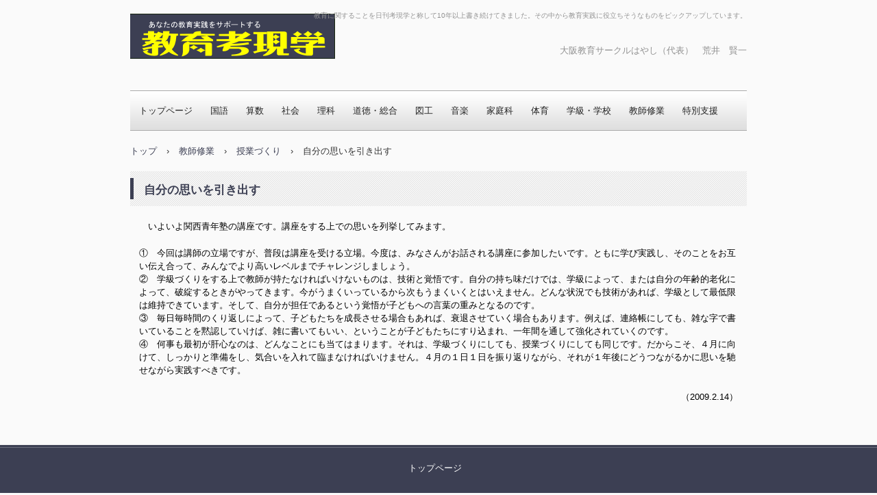

--- FILE ---
content_type: text/html
request_url: https://bcaweb.bai.ne.jp/~aik28501/custom2370.html
body_size: 27330
content:
<!DOCTYPE html>
<html lang="ja">
<head>
<meta charset="UTF-8">
<meta name="viewport" content="width=device-width, initial-scale=1">
<title>自分の思いを引き出す | 教育考現学</title><!--[if lt IE 9]>
<script src="html5.js" type="text/javascript"></script>
<![endif]-->
<style type="text/css">
<!--

html{
  font-size: 62.5%;
}
article, aside, details, figcaption, figure, footer, header, hgroup, main, nav, section, summary{
  display: block;
}
h1, h2, h3, h4, h5, h6, p, ul, ol, dl, table{
  margin-top: 0;
  box-sizing: border-box;
}

ul{
  margin: 0;
  box-sizing: border-box;
}

nav{
  box-sizing: border-box;
}

/* body */

body {
  text-align: left;
  padding:0px;
  margin:0px;
  word-wrap: break-word;
  font-size: 13px;
  font-size: 1.3rem;
  font-family: "ヒラギノ角ゴ Pro W3", "Hiragino Kaku Gothic Pro", "メイリオ", Meiryo, Osaka, "ＭＳ Ｐゴシック", "MS PGothic", Arial, sans-serif;
  line-height: 1.5;
}

#content {
  position: relative;
}

/* Parts */

.sp-part-top {
  display: block;
  position: relative;
}

.sp-part-top:after {
  display: table;
  clear: both;
  content: "";
}

/* copyright */

.hpb-copyright {
  display: block;
  text-align: center;
}

/* layout */

/*追加*/
#main {
   overflow: hidden;
   padding: 0;
   margin: 0 auto;
}

#main:after {
  clear: both;
  display: table;
  content: "";
}

/*追加*/
#colophon {
  padding: 0px;
  padding-top: 30px;
  width:100%;
  margin: 0 auto;
}
#sidebar1, #sidebar2 {
  float: none;
  width: auto;
  padding: 0px;
  box-sizing:border-box;
}

/*---*/

#primary
{
  margin-top:0;
}

.screen-reader-text{
  display:none;
}

/* table */
th {
  text-align: left;
}

table.sp-part-top {
  margin: 5px auto;
  display: table;
  border-collapse: collapse;
  width: 100%;
}
table > tbody > tr > th, table > tbody > tr > td {
padding: 5px 8px;
}

/* Yahoo!ロコ-地図, Googleマップ */

div[data-hpbmap] {
  word-wrap: normal;
  max-width: 100%;
}

div[data-hpbmap] img {
  max-width: none !important;
}

/* WordPress投稿 */

.entry-content .alignleft,
.comment-content .alignleft {
  float: left;
}
.entry-content .alignright,
.comment-content .alignright {
  float: right;
}
.entry-content .aligncenter,
.comment-content .aligncenter {
  display: block;
  margin-left: auto;
  margin-right: auto;
}
.entry-content:after,
.comment-content:after {
  display: table;
  clear: both;
  content: "";
}

/* 追加 */

@media screen and (max-width: 568px){

  * {
    box-sizing: border-box;
  }
  body {
    min-width: 100%;
  }

  #masthead {
    position: static;
  }
  #primary, #main-inner, #contenthead, #content {
    float: none;
    width: 100%;
  }
  #main,#content {
    width: 100%;
    padding: 0;
  }
  #main-inner {
    padding: 10px;
  }

  #sidebar1, #sidebar2 {
    float: none;
    width: auto;
    padding: 10px;
    box-sizing:border-box;
  }

  #colophon {
    padding: 10px;
  }

}
#colophon {
  background-color : #3c3f53;
  background-image : url(img/line-01.gif);
  background-repeat : repeat-x;
}

a {
  color : #3c3f53;
  text-decoration : none;
  outline-width : medium;
  outline-style : none;
  outline-color : black;
}

a:active {
  text-decoration : underline;
}

a:hover {
  text-decoration : underline;
}

body {
  line-height : 1.5;
  color : #333333;
  background-color : #fafafa;
}

@media not screen, screen and (min-width: 569px) {

  #colophon {
    padding-top : 25px;
    padding-left : 0px;
    padding-right : 0px;
    padding-bottom : 10px;
    margin-top : 20px;
  }

  #colophon .inner-box {
    margin-top : 0px;
    margin-left : auto;
    margin-right : auto;
    margin-bottom : 0px;
    width : 900px;
  }

  #contenthead {
    margin-bottom : 20px;
  }

  #main {
    margin-top : 0px;
    margin-left : auto;
    margin-right : auto;
    margin-bottom : 0px;
    width : 900px;
  }

  #masthead {
    margin-bottom : 20px;
    position : relative;
  }

  #page-content {
    width : 100%;
  }

  body {
    min-width : 900px;
  }
}

@media not screen, screen and (min-width: 569px) {

  #content {
    width : 900px;
  }

  #contenthead {
    width : 900px;
  }
}

@media screen and (max-width: 568px) {

  #main-inner {
    padding-top : 0px;
    padding-left : 0px;
    padding-right : 0px;
    padding-bottom : 0px;
  }

  #sidebar1 {
    padding-top : 0px;
    padding-left : 0px;
    padding-right : 0px;
    padding-bottom : 0px;
  }

  #sidebar2 {
    padding-top : 0px;
    padding-left : 0px;
    padding-right : 0px;
    padding-bottom : 0px;
  }
}

#sp-site-navigation-2 {
  color : #ffffff;
  background-color : #3c3f53;
  text-align : center;
  margin-top : 0px;
  margin-left : auto;
  margin-right : auto;
  margin-bottom : 20px;
  width : 100%;
  box-sizing : border-box;
}

#sp-site-navigation-2 .menu-toggle {
  display : none;
}

#sp-site-navigation-2 .screen-reader-text {
  display : none;
}

#sp-site-navigation-2 a {
  color : #ffffff;
}

#sp-site-navigation-2 ul {
  padding-top : 0px;
  padding-left : 0px;
  padding-right : 0px;
  padding-bottom : 0px;
  margin-top : 0px;
  margin-left : 0px;
  margin-right : 0px;
  margin-bottom : 0px;
  list-style-type : none;
  list-style-position : outside;
}

#sp-site-navigation-2 ul li {
  display : inline;
}

#sp-site-navigation-2 ul li ul {
  display : none;
}

#sp-site-navigation-2 ul li::after {
  margin-top : 0px;
  margin-left : 5px;
  margin-right : 5px;
  margin-bottom : 0px;
  content : '/';
}

#sp-site-navigation-2 ul li:last-child::after {
  content : '';
}

@media screen and (max-width: 568px) {

  #sp-site-navigation-2 {
    text-align : center;
    width : 95%;
  }

  #sp-site-navigation-2 .menu-toggle {
    display : none;
    cursor : pointer;
  }

  #sp-site-navigation-2 .screen-reader-text {
    display : none;
  }

  #sp-site-navigation-2 ul {
    display : block;
    list-style-type : none;
    list-style-position : outside;
  }

  #sp-site-navigation-2 ul li {
    display : block;
  }

  #sp-site-navigation-2 ul ul {
    display : none;
  }

  #sp-site-navigation-2.button-menu {
    background-color : #3c3f53;
    background-image : none;
    padding-top : 0px;
    margin-top : 0px;
    border-top-width : 1px;
    border-left-width : 1px;
    border-right-width : 1px;
    border-bottom-width : 1px;
    border-top-style : solid;
    border-left-style : solid;
    border-right-style : solid;
    border-bottom-style : solid;
    border-top-color : #ffffff;
    border-left-color : #ffffff;
    border-right-color : #ffffff;
    border-bottom-color : #ffffff;
    position : relative;
  }

  #sp-site-navigation-2.button-menu .menu-toggle {
    background-image : url(img/icon-menu.png);
    background-repeat : no-repeat;
    background-position : center center;
    text-indent : -999em;
    padding-top : 10px;
    padding-left : 10px;
    padding-right : 10px;
    padding-bottom : 10px;
    margin-top : 0px;
    margin-left : 0px;
    margin-right : 0px;
    margin-bottom : 0px;
    display : block;
    cursor : pointer;
  }

  #sp-site-navigation-2.button-menu ul {
    display : none;
  }

  #sp-site-navigation-2.button-menu ul.toggled-on {
    display : block;
  }

  #sp-site-navigation-2> ul> li::after {
    margin-top : 0px;
    margin-left : 5px;
    margin-right : 5px;
    margin-bottom : 0px;
    content : "";
  }
}

#sp-site-navigation-1 {
  font-size : 1.3rem;
  background-image : url(img/navi-w-2-2.png);
  margin-top : 26px;
  border-bottom-width : 1px;
  border-bottom-style : solid;
  border-bottom-color : #ababab;
  list-style-type : none;
  list-style-position : outside;
}

#sp-site-navigation-1 .menu-toggle {
  display : none;
}

#sp-site-navigation-1 .screen-reader-text {
  display : none;
}

#sp-site-navigation-1 ul {
  padding-top : 0px;
  padding-left : 0px;
  padding-right : 0px;
  padding-bottom : 0px;
  list-style-type : none;
  list-style-position : outside;
}

#sp-site-navigation-1 ul ul {
  background-color : #efefef;
  border-top-width : 1px;
  border-left-width : 1px;
  border-right-width : 1px;
  border-bottom-width : medium;
  border-top-style : solid;
  border-left-style : solid;
  border-right-style : solid;
  border-bottom-style : none;
  border-top-color : #3c3f53;
  border-left-color : #3c3f53;
  border-right-color : #3c3f53;
  border-bottom-color : initial;
  width : auto;
  min-width : 150px;
  display : none;
  position : absolute;
  top : 100%;
  left : 0px;
  z-index : 9999;
}

#sp-site-navigation-1 ul ul li {
  padding-top : 0px;
  padding-left : 0px;
  padding-right : 0px;
  padding-bottom : 0px;
  border-bottom-width : 1px;
  border-bottom-style : solid;
  border-bottom-color : #3c3f53;
  width : 100%;
  white-space : nowrap;
}

#sp-site-navigation-1 ul ul li a {
  color : #797979;
  padding-top : 5px;
  padding-left : 15px;
  padding-right : 15px;
  padding-bottom : 5px;
  display : block;
}

#sp-site-navigation-1 ul ul li a:hover {
  color : #ffffff;
  background-color : #3c3f53;
}

#sp-site-navigation-1 ul ul li.current-menu-ancestor> a {
  color : #ffffff;
  background-color : #3c3f53;
}

#sp-site-navigation-1 ul ul li.current-menu-item> a {
  color : #ffffff;
  background-color : #3c3f53;
}

#sp-site-navigation-1 ul ul li.current_page_ancestor> a {
  color : #ffffff;
  background-color : #3c3f53;
}

#sp-site-navigation-1 ul ul li.current_page_item> a {
  color : #ffffff;
  background-color : #3c3f53;
}

#sp-site-navigation-1 ul ul li:hover {
  position : relative;
}

#sp-site-navigation-1 ul ul li:hover> ul {
  display : block;
  top : 0px;
  left : 100%;
}

#sp-site-navigation-1> ul {
  padding-top : 0px;
  padding-left : 0px;
  padding-right : 0px;
  padding-bottom : 0px;
  margin-top : 0px;
  margin-left : auto;
  margin-right : auto;
  margin-bottom : 0px;
  width : 100%;
  max-width : 900px;
  list-style-type : none;
  list-style-position : outside;
}

#sp-site-navigation-1> ul::after {
  clear : both;
  display : table;
  content : "";
}

#sp-site-navigation-1> ul> li {
  min-height : 38px;
  float : left;
}

#sp-site-navigation-1> ul> li.current-menu-ancestor> a {
  color : #ffffff;
  background-color : #3c3f53;
}

#sp-site-navigation-1> ul> li.current-menu-item> a {
  color : #ffffff;
  background-color : #3c3f53;
}

#sp-site-navigation-1> ul> li.current_page_ancestor> a {
  color : #ffffff;
  background-color : #3c3f53;
}

#sp-site-navigation-1> ul> li.current_page_item> a {
  color : #ffffff;
  background-color : #3c3f53;
}

#sp-site-navigation-1> ul> li:hover {
  position : relative;
}

#sp-site-navigation-1> ul> li:hover> ul {
  display : block;
}

#sp-site-navigation-1> ul> li> a {
  color : #222222;
  text-decoration : none;
  padding-top : 20px;
  padding-left : 1em;
  padding-right : 1em;
  padding-bottom : 18px;
  height : 20px;
  display : block;
}

#sp-site-navigation-1> ul> li> a:hover {
  color : #ffffff;
  background-color : #3c3f53;
}

@media screen and (max-width: 568px) {

  #sp-site-navigation-1 {
    background-color : #3c3f53;
    background-image : none;
    padding-top : 0px;
    margin-top : 10px;
    position : relative;
  }

  #sp-site-navigation-1 .menu-toggle {
    background-image : url(img/icon-menu.png);
    background-repeat : no-repeat;
    background-position : center center;
    text-indent : -999em;
    padding-top : 10px;
    padding-left : 10px;
    padding-right : 10px;
    padding-bottom : 10px;
    margin-top : 0px;
    margin-left : 0px;
    margin-right : 0px;
    margin-bottom : 0px;
    display : none;
    cursor : pointer;
  }

  #sp-site-navigation-1 .screen-reader-text {
    display : none;
  }

  #sp-site-navigation-1 li {
    background-repeat : repeat-x;
    background-position : left top;
    padding-left : 0px;
  }

  #sp-site-navigation-1 li a {
    color : #ffffff;
    display : block;
  }

  #sp-site-navigation-1 ul {
    background-color : #ffffff;
    background-image : url(img/back-01.png);
    width : auto;
    height : auto;
    display : block;
    list-style-type : none;
    list-style-position : outside;
  }

  #sp-site-navigation-1 ul li {
    width : auto;
    float : none;
  }

  #sp-site-navigation-1 ul li a {
    line-height : 24px;
    color : #3c3f53;
    background-repeat : no-repeat;
    background-position : 5px 12px;
    text-decoration : none;
    padding-top : 8px;
    padding-left : 25px;
    padding-right : 10px;
    padding-bottom : 7px;
    min-height : 38px;
    float : none;
  }

  #sp-site-navigation-1 ul li a:active {
    color : #ffffff;
    text-decoration : none;
  }

  #sp-site-navigation-1 ul li a:hover {
    color : #ffffff;
    text-decoration : none;
  }

  #sp-site-navigation-1 ul li li {
    background-image : none;
  }

  #sp-site-navigation-1 ul ul {
    background-color : transparent;
    border-top-width : medium;
    border-left-width : medium;
    border-right-width : medium;
    border-bottom-width : medium;
    border-top-style : none;
    border-left-style : none;
    border-right-style : none;
    border-bottom-style : none;
    border-top-color : initial;
    border-left-color : initial;
    border-right-color : initial;
    border-bottom-color : initial;
    width : auto;
    min-width : 150px;
    display : block;
    position : relative;
    top : 100%;
    left : 0px;
    z-index : 9999;
  }

  #sp-site-navigation-1 ul ul li {
    border-bottom-width : medium;
    border-bottom-style : none;
    border-bottom-color : initial;
  }

  #sp-site-navigation-1 ul ul li a {
    color : #3c3f53;
    padding-top : 8px;
    padding-left : 50px;
    padding-right : 50px;
    padding-bottom : 8px;
    border-bottom-width : medium;
    border-bottom-style : none;
    border-bottom-color : initial;
  }

  #sp-site-navigation-1 ul ul li a:hover {
    background-color : rgba(0, 0, 0, 0.3);
  }

  #sp-site-navigation-1 ul> li {
    color : #ffffff;
    padding-top : 0px;
    padding-left : 0px;
    padding-right : 0px;
    padding-bottom : 0px;
  }

  #sp-site-navigation-1.button-menu .menu-toggle {
    display : block;
  }

  #sp-site-navigation-1.button-menu ul.toggled-on {
    display : block;
  }

  #sp-site-navigation-1.button-menu> ul {
    display : none;
  }

  #sp-site-navigation-1.button-menu> ul> ul {
    display : block;
  }

  #sp-site-navigation-1> ul> li.current-menu-ancestor> a {
    color : #ffffff;
    background-color : rgba(0, 0, 0, 0.3);
  }

  #sp-site-navigation-1> ul> li.current-menu-item> a {
    color : #ffffff;
    background-color : rgba(0, 0, 0, 0.3);
  }

  #sp-site-navigation-1> ul> li.current_page_ancestor> a {
    color : #ffffff;
    background-color : rgba(0, 0, 0, 0.3);
  }

  #sp-site-navigation-1> ul> li.current_page_item> a {
    color : #ffffff;
    background-color : rgba(0, 0, 0, 0.3);
  }

  #sp-site-navigation-1> ul> li> a:hover {
    background-color : rgba(0, 0, 0, 0.3);
  }
}

#page-content, #sp-block-container-1 {
  color : #000000;
  margin-bottom : 20px;
}

#page-content> .large, #sp-block-container-1> .large {
  font-size : 1.2em;
}

#page-content> .medium, #sp-block-container-1> .medium {
  font-size : 1em;
}

#page-content> .small, #sp-block-container-1> .small {
  font-size : 0.9em;
}

#page-content> .x-large, #sp-block-container-1> .x-large {
  font-size : 1.5em;
}

#page-content> .x-small, #sp-block-container-1> .x-small {
  font-size : 0.8em;
}

#page-content> .xx-large, #sp-block-container-1> .xx-large {
  font-size : 2em;
}

#page-content> .xx-small, #sp-block-container-1> .xx-small {
  font-size : 0.7em;
}

#page-content> em, #sp-block-container-1> em {
  font-style : oblique;
}

#page-content> h1, #sp-block-container-1> h1 {
  font-size : 20px;
  font-weight : normal;
  color : #0d0e12;
  background-color : #f1f1f1;
  padding-top : 15px;
  padding-left : 20px;
  padding-right : 20px;
  padding-bottom : 15px;
  margin-bottom : 15px;
  border-top-width : 1px;
  border-top-style : solid;
  border-top-color : #3c3f53;
}

#page-content> h2, #sp-block-container-1> h2 {
  font-size : 18px;
  font-weight : normal;
  color : #0d0e12;
  background-color : #f1f1f1;
  padding-top : 15px;
  padding-left : 20px;
  padding-right : 20px;
  padding-bottom : 15px;
  margin-bottom : 15px;
  border-top-width : 1px;
  border-top-style : solid;
  border-top-color : #3c3f53;
}

#page-content> h3, #sp-block-container-1> h3 {
  font-size : 16px;
  font-weight : normal;
  color : #0d0e12;
  background-color : #f1f1f1;
  padding-top : 15px;
  padding-left : 20px;
  padding-right : 20px;
  padding-bottom : 15px;
  border-top-width : 1px;
  border-top-style : solid;
  border-top-color : #3c3f53;
}

#page-content> h4, #sp-block-container-1> h4 {
  font-size : 14px;
  line-height : 1.2;
  text-align : left;
  padding-top : 5px;
  padding-left : 0px;
  padding-right : 0px;
  padding-bottom : 2px;
  margin-top : 0px;
  margin-left : 0px;
  margin-right : 0px;
  margin-bottom : 1em;
  clear : both;
}

#page-content> h5, #sp-block-container-1> h5 {
  font-size : 13px;
  line-height : 1.2;
  text-align : left;
  padding-top : 5px;
  padding-bottom : 5px;
  margin-top : 0px;
  margin-bottom : 1em;
  clear : both;
}

#page-content> h6, #sp-block-container-1> h6 {
  font-size : 12px;
}

#page-content> hr, #sp-block-container-1> hr {
  margin-top : 25px;
  margin-left : 0px;
  margin-right : 0px;
  margin-bottom : 25px;
  border-top-width : 1px;
  border-left-width : medium;
  border-right-width : medium;
  border-bottom-width : medium;
  border-top-style : solid;
  border-left-style : none;
  border-right-style : none;
  border-bottom-style : none;
  border-top-color : #e2e2e2;
  border-left-color : #e2e2e2;
  border-right-color : initial;
  border-bottom-color : #e2e2e2;
}

#page-content> p, #sp-block-container-1> p {
  line-height : 1.5;
  text-align : left;
  margin-top : 0.5em;
  margin-left : 1em;
  margin-right : 1em;
  margin-bottom : 20px;
}

#page-content> p.indent, #sp-block-container-1> p.indent {
  padding-left : 10px;
}

#page-content> strong, #sp-block-container-1> strong {
  font-weight : bold;
}

@media screen and (max-width: 568px) {

  #page-content, #sp-block-container-1 {
  }
}

#sp-site-branding-1 {
  padding-top : 20px;
  margin-top : 0px;
  margin-left : auto;
  margin-right : auto;
  margin-bottom : 0px;
  width : 900px;
}

#sp-site-branding-1 .site-description {
  font-size : 1rem;
  font-weight : normal;
  color : #929292;
  text-align : right;
  width : 900px;
  height : 1rem;
  position : absolute;
  top : 15px;
}

#sp-site-branding-1 .site-title {
  margin-top : 0px;
  margin-left : 0px;
  margin-right : 0px;
  margin-bottom : 0px;
  width : 430px;
  height : 66px;
  float : left;
  display : block;
  overflow : hidden;
}

#sp-site-branding-1 .site-title a {
  background-image : url(img/site-logo.png);
  background-repeat : no-repeat;
  padding-top : 66px;
  width : 430px;
  display : block;
}

@media screen and (max-width: 568px) {

  #sp-site-branding-1 {
    padding-top : 0px;
    width : 100%;
  }

  #sp-site-branding-1 .site-description {
    display : none;
  }

  #sp-site-branding-1 .site-title {
    padding-top : 0px;
    padding-left : 0px;
    padding-right : 0px;
    padding-bottom : 0px;
    margin-top : 0px;
    margin-left : auto;
    margin-right : auto;
    margin-bottom : 0px;
    width : 100%;
    float : none;
  }

  #sp-site-branding-1 .site-title a {
    background-position : center top;
    width : 100%;
  }
}

#breadcrumb-list {
}

#breadcrumb-list div {
  margin-top : 20px;
  margin-right : 10px;
  margin-bottom : 0px;
  width : auto;
  display : inline-block;
}

@media screen and (max-width: 568px) {

  #breadcrumb-list {
    padding-left : 10px;
    padding-right : 10px;
  }
}

#sp-page-title-2425 {
  background-image : url(img/back-01.png);
  padding-top : 15px;
  padding-left : 20px;
  padding-right : 15px;
  padding-bottom : 0px;
  margin-bottom : 20px;
  position : relative;
}

#sp-page-title-2425::before {
  border-left-width : 5px;
  border-left-style : solid;
  border-left-color : #3c3f53;
  height : 60%;
  display : block;
  position : absolute;
  top : 20%;
  left : 0px;
  content : "";
}

#sp-page-title-2425> h1 {
  font-size : 1.7rem;
  font-weight : bold;
  color : #3c3f53;
}

#sp-site-branding-1> .inner-box> .site-title> a {
  background-image : url(img/site-logo1.png);
}

@media not screen, screen and (min-width: 569px) {

  #sp-block-container-1 {
    width : 450px;
    position : absolute;
    top : 45px;
    left : 50%;
  }

  #sp-block-container-1 p {
    font-size : 1.3rem;
    color : #929292;
    text-align : right;
    padding-top : 0px;
    padding-left : 0px;
    padding-right : 0px;
    padding-bottom : 0px;
    margin-top : 0px;
    margin-left : 0px;
    margin-right : 0px;
    margin-bottom : 0px;
  }
}

@media screen and (max-width: 568px) {

  #sp-block-container-1 {
    padding-top : 5px;
    margin-bottom : 0px;
    width : 100%;
    top : 0px;
    left : 0%;
  }

  #sp-block-container-1 p {
    font-size : 1rem;
    color : #929292;
    text-align : left;
    padding-top : 0px;
    padding-left : 10px;
    padding-right : 10px;
    padding-bottom : 0px;
    margin-top : 0px;
    margin-left : 0px;
    margin-right : 0px;
    margin-bottom : 0px;
    width : 100%;
    box-sizing : border-box;
  }
}

-->
</style></head>
<body class="basic" id="hpb-sp-19-0001-09">
<div id="page" class="site">
<header id="masthead" class="site-header sp-part-top" role="banner">
<div id="sp-site-branding-1" class="sp-part-top">
<div class="inner-box">
<h1 class="site-title"><a href="index.html" rel="home">教育考現学</a></h1>
<h2 class="site-description">教育に関することを日刊考現学と称して10年以上書き続けてきました。その中から教育実践に役立ちそうなものをピックアップしています。</h2>
<div id="sp-block-container-1" class="sp-part-top">
<p> </p>
<p>大阪教育サークルはやし（代表）　荒井　賢一</p></div></div></div></header>
<div id="main" class="site-main">
<div id="contenthead" class="sp-part-top">
<nav id="sp-site-navigation-1" class="navigation-main button-menu sp-part-top" role="navigation">
<h1 class="menu-toggle">メニュー</h1>
<div class="screen-reader-text skip-link"><a title="コンテンツへスキップ" href="#content">コンテンツへスキップ</a></div>
<ul id="menu-mainnav">
  <li class="menu-item"><a href="index.html">トップページ</a>
  <li class="menu-item"><a href="information.html">国語</a>
  <li class="menu-item"><a href="profile.html">算数</a>
  <li class="menu-item"><a href="report.html">社会</a>
  <li class="menu-item"><a href="schedule.html">理科</a>
  <li class="menu-item"><a href="custom.html">道徳・総合</a>
  <li class="menu-item"><a href="custom1.html">図工</a>
  <li class="menu-item"><a href="custom2080.html">音楽</a>
  <li class="menu-item"><a href="custom2079.html">家庭科</a>
  <li class="menu-item"><a href="custom2.html">体育</a>
  <li class="menu-item"><a href="custom3.html">学級・学校</a>
  <li class="menu-item"><a href="custom5.html">教師修業</a>
  <li class="menu-item"><a href="custom475.html">特別支援</a></ul></nav>
<div id="breadcrumb-list" class="sp-part-top">
<div><a href="index.html">トップ</a></div>
<div>›</div>
<div><a href="custom5.html">教師修業</a></div>
<div>›</div>
<div><a href="custom3181.html">授業づくり</a></div>
<div>›</div>
<div>自分の思いを引き出す</div></div></div>
<div id="main-inner">
<div id="primary" class="content-area">
<div id="content" class="site-content" role="main">
<header id="sp-page-title-2425" class="entry-header sp-part-top">
<h1 class="entry-title">自分の思いを引き出す</h1></header>
<article>
<div id="page-content" class="sp-part-top">
<p>　いよいよ関西青年塾の講座です。講座をする上での思いを列挙してみます。<br></p>
<p>①　今回は講師の立場ですが、普段は講座を受ける立場。今度は、みなさんがお話される講座に参加したいです。ともに学び実践し、そのことをお互い伝え合って、みんなでより高いレベルまでチャレンジしましょう。<br>
②　学級づくりをする上で教師が持たなければいけないものは、技術と覚悟です。自分の持ち味だけでは、学級によって、または自分の年齢的老化によって、破綻するときがやってきます。今がうまくいっているから次もうまくいくとはいえません。どんな状況でも技術があれば、学級として最低限は維持できています。そして、自分が担任であるという覚悟が子どもへの言葉の重みとなるのです。<br>
③　毎日毎時間のくり返しによって、子どもたちを成長させる場合もあれば、衰退させていく場合もあります。例えば、連絡帳にしても、雑な字で書いていることを黙認していけば、雑に書いてもいい、ということが子どもたちにすり込まれ、一年間を通して強化されていくのです。<br>
④　何事も最初が肝心なのは、どんなことにも当てはまります。それは、学級づくりにしても、授業づくりにしても同じです。だからこそ、４月に向けて、しっかりと準備をし、気合いを入れて臨まなければいけません。４月の１日１日を振り返りながら、それが１年後にどうつながるかに思いを馳せながら実践すべきです。<br></p>
<p style="text-align : right;">（2009.2.14）</p></div></article></div></div></div></div>
<footer id="colophon" class="site-footer sp-part-top" role="contentinfo">
<div class="inner-box">
<nav id="sp-site-navigation-2" class="navigation-main sp-part-top" role="navigation">
<h1 class="menu-toggle">メニュー</h1>
<div class="screen-reader-text skip-link"><a title="コンテンツへスキップ" href="#content">コンテンツへスキップ</a></div>
<ul id="menu-mainnav">
  <li class="menu-item"><a href="index.html">トップページ</a></ul></nav></div></footer></div><script type="text/javascript" src="navigation.js"></script></body></html>